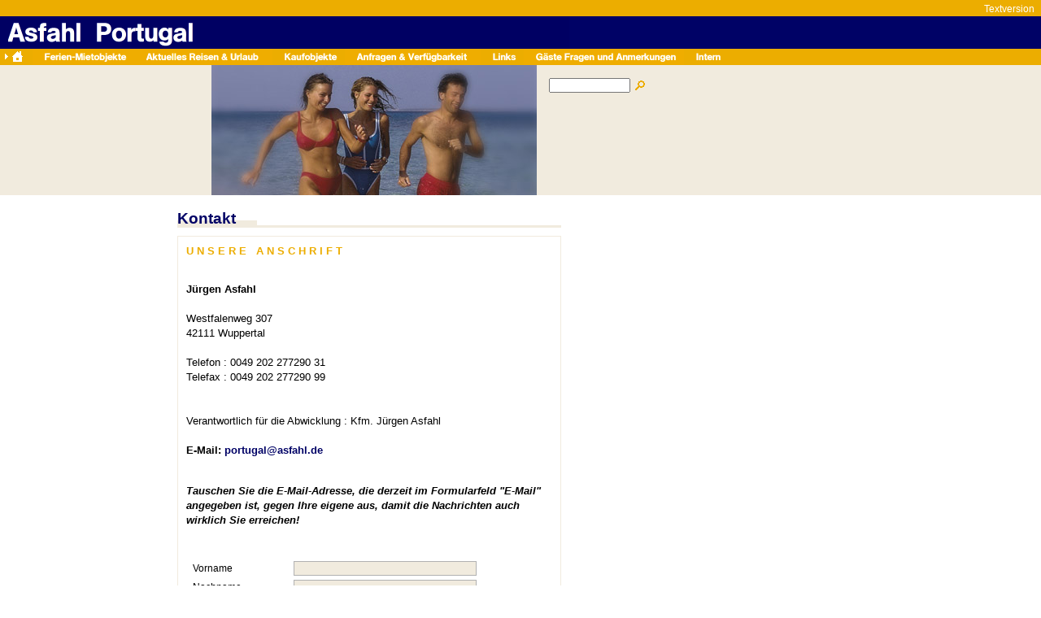

--- FILE ---
content_type: text/html
request_url: http://urlaub-algarve.eu/kontakt.html
body_size: 3897
content:
<!DOCTYPE HTML PUBLIC "-//W3C//DTD HTML 4.0 Transitional//EN">

<html>
<head>
<title>Kontakt</title>
<meta http-equiv="X-UA-Compatible" content="IE=EmulateIE7">
<meta http-equiv="content-type" content="text/html; charset=ISO-8859-1">
<meta http-equiv="expires" content="0">
<meta name="author" content="Asfahl Portugal">
<meta name="description" content="Ferienh&auml;user Algarve. Direkt am Atlantik von Portugal mit sepktalul&auml;rer Lage unmittelbat am Meer ab 2 Personen">
<meta name="keywords" lang="de" content="Atlantik,Ferienhaus,Ferienwohnung,Miete,Kauf,Meerblick,Strandn&auml;he,Urlaub,Portugal,K&uuml;ste,Zavial,Ingrina,Lagos,Faro,Viermietung von Ferienh&auml;usern,Privatferien,Ferien privat, individueller Urlaub, Atlantikk&uuml;ste,Schmimmen,Kinder, Ferienappartement,Pool">
<meta name="generator" content="web to date 7.0">
<link rel="stylesheet" type="text/css" href="./assets/s.css">
<link rel="stylesheet" type="text/css" href="./assets/ssb.css">
<script type="text/javascript" src="./assets/jq.js"></script>
</head>

<script type="text/javascript">
  agent = navigator.userAgent;
  yes = 0;
  if(agent.substring(0,7) == "Mozilla")
    {
    if( parseInt(agent.substring(8,9)) >= 3)
	  {
	  yes = 1;
	  }
    }

  if(yes)
    {
    	                pm0n = new Image();
    pm0n.src = "./images/pnssm0.gif";
    pm0h = new Image();
    pm0h.src = "./images/pnsshm0.gif";
          	            	        pm1n = new Image();
      pm1n.src = "./images/pnsm1.gif";
      pm1h = new Image();
      pm1h.src = "./images/pnshm1.gif";
         	            	        pm2n = new Image();
      pm2n.src = "./images/pnsm2.gif";
      pm2h = new Image();
      pm2h.src = "./images/pnshm2.gif";
         	            	        pm3n = new Image();
      pm3n.src = "./images/pnsm3.gif";
      pm3h = new Image();
      pm3h.src = "./images/pnshm3.gif";
         	            	        pm4n = new Image();
      pm4n.src = "./images/pnsm4.gif";
      pm4h = new Image();
      pm4h.src = "./images/pnshm4.gif";
         	            	        pm5n = new Image();
      pm5n.src = "./images/pnsm5.gif";
      pm5h = new Image();
      pm5h.src = "./images/pnshm5.gif";
         	            	        pm6n = new Image();
      pm6n.src = "./images/pnsm6.gif";
      pm6h = new Image();
      pm6h.src = "./images/pnshm6.gif";
         	            	        pm7n = new Image();
      pm7n.src = "./images/pnsm7.gif";
      pm7h = new Image();
      pm7h.src = "./images/pnshm7.gif";
          }
  function CI(imgNum,imgName)
	{
	if(yes)
	  {
	  document.images[imgNum].src = eval(imgName + ".src")
	  }
	}
</script>

<body marginwidth="0" marginheight="0" topmargin="0" leftmargin="0" bgcolor="#ffffff" text="#000000" link="#000000" vlink="#000000" alink="#000000"  bottommargin="0" rightmargin="0">
<table border="0" cellpadding="0" cellspacing="0" width="100%">

<tr>
<td align="right" height="20" colspan="3" bgcolor="#ECAD00">&nbsp;&nbsp;<a class="teaser" style="color: #ffffff; font-weight:normal;" href="./plaintext/index.html">Textversion</a>&nbsp;&nbsp;</td>
</tr>
<tr>
<td colspan="3" bgcolor="#000266"><img src="./images/pt.gif" width="700" height="40" alt="" border="0"></td>
</tr>

<tr>
<td colspan="3" bgcolor="#ECAD00">
<a onmouseover="CI('pm0','pm0h');return true" onmouseout="CI('pm0','pm0n');return true" href="./index.html"><img src="./images/pnssm0.gif" width="40" height="20" name="pm0" alt="" border="0"></a><a onmouseover="CI('pm1','pm1h');return true" onmouseout="CI('pm1','pm1n');return true" href="./mietobjekte/index.html"><img src="./images/pnsm1.gif" width="125" height="20" name="pm1" alt="" border="0"></a><a onmouseover="CI('pm2','pm2h');return true" onmouseout="CI('pm2','pm2n');return true" href="./aktuelles-reisen--urlaub/index.html"><img src="./images/pnsm2.gif" width="170" height="20" name="pm2" alt="" border="0"></a><a onmouseover="CI('pm3','pm3h');return true" onmouseout="CI('pm3','pm3n');return true" href="./kaufobjekte/index.html"><img src="./images/pnsm3.gif" width="89" height="20" name="pm3" alt="" border="0"></a><a onmouseover="CI('pm4','pm4h');return true" onmouseout="CI('pm4','pm4n');return true" href="./anfragen/index.html"><img src="./images/pnsm4.gif" width="167" height="20" name="pm4" alt="" border="0"></a><a onmouseover="CI('pm5','pm5h');return true" onmouseout="CI('pm5','pm5n');return true" href="./links/index.html"><img src="./images/pnsm5.gif" width="53" height="20" name="pm5" alt="" border="0"></a><a onmouseover="CI('pm6','pm6h');return true" onmouseout="CI('pm6','pm6n');return true" href="./gaestefragenundanmerkungen/index.php"><img src="./images/pnsm6.gif" width="197" height="20" name="pm6" alt="" border="0"></a><a onmouseover="CI('pm7','pm7h');return true" onmouseout="CI('pm7','pm7n');return true" href="./intern/index.php"><img src="./images/pnsm7.gif" width="55" height="20" name="pm7" alt="" border="0"></a></td>
</tr>

<tr>
<td valign="top" bgcolor="#F1EBDE" width="260">
<table border="0" cellpadding="0" cellspacing="0" width="260">
<tr>
<td><img src="./images/pcp.gif" width="260" height="15" alt="" border="0"></td>
</tr>
<tr>
<td><img src="./images/pcp.gif" width="260" height="15" alt="" border="0"></td>
</tr>
</table>
</td>

<td valign="top" bgcolor="#F1EBDE" width="400">
<img src="./images/pic_logo_beach2_1.jpg" width="400" height="160" alt="" border="0"></td>

<td bgcolor="#F1EBDE" valign="top">
<table cellpadding="0" cellspacing="0" border="0">
<tr><form name="search" action="./fts.php" method="get">
<td><img src="./images/pcp.gif" width="15" height="1" alt="" border="0"></td>
<td><input class="search" type="text" name="criteria" size="15" maxlength="30"></td>
<td><input type="image" src="./images/psrchok.gif" border="0"></td>
</form>
</tr>
</table>
</td>
</tr>

</table><table width="700" cellpadding="0" cellspacing="0" border="0">

<tr>
<td><img src="./images/pcp.gif" width="208" height="40" alt="" border="0"></td>
<td valign="bottom" colspan="3" background="./images/phd.gif"><span style="font-family : Verdana, Geneva, Arial, Helvetica, sans-serif; font-size: 14pt; color: #000266; font-weight : bold;"><img src="./images/pcp.gif" width="10" height="1" alt="" border="0">Kontakt</span></td>
</tr>


<tr>
<td><img src="./images/pcp.gif" width="208" height="1" alt="" border="0"></td>
<td><img src="./images/petl.gif" width="21" height="21" alt="" border="0"></td>
<td background="./images/pelh.gif"><img src="./images/pcp.gif" width="450" height="1" alt="" border="0"></td>
<td><img src="./images/petr.gif" width="21" height="21" alt="" border="0"></td>
</tr>

   <tr class="w2dtr">
  <td valign="top">
    </td>
  <td background="./images/pelv.gif"><img src="./images/pcp.gif" width="21" height="1" alt="" border="0"></td>
  <td valign="top"><h2><a name="00000093030c6020f"></a>U&nbsp;N&nbsp;S&nbsp;E&nbsp;R&nbsp;E&nbsp;&nbsp;&nbsp;A&nbsp;N&nbsp;S&nbsp;C&nbsp;H&nbsp;R&nbsp;I&nbsp;F&nbsp;T&nbsp;</h2><p><span class="normal"><p ><b><br>J&uuml;rgen Asfahl<br><br></b>Westfalenweg 307<br>42111 Wuppertal <br><br>Telefon : 0049 202 277290 31<br>Telefax : 0049 202 277290 99<br><br><br>Verantwortlich f&uuml;r die Abwicklung : Kfm. J&uuml;rgen Asfahl <br><br><b>E-Mail: </b><a class="link" title="" href="mailto:portugal@asfahl.de" target="_blank">portugal@asfahl.de</a><b> </b></p></span>
</p><br></td>
  <td background="./images/pelv.gif"><img src="./images/pcp.gif" width="21" height="1" alt="" border="0"></td>
  </tr>
    <tr class="w2dtr">
  <td valign="top">
    </td>
  <td background="./images/pelv.gif"><img src="./images/pcp.gif" width="21" height="1" alt="" border="0"></td>
  <td valign="top"><h2><a name="00000093020da0038"></a></h2><p><span class="normal"><p ><b><i>Tauschen Sie  die E-Mail-Adresse, die derzeit im Formularfeld &quot;E-Mail&quot; angegeben ist, gegen Ihre eigene aus, damit die Nachrichten auch wirklich Sie erreichen! </i></b></p></span>
</p><br></td>
  <td background="./images/pelv.gif"><img src="./images/pcp.gif" width="21" height="1" alt="" border="0"></td>
  </tr>
    <tr class="w2dtr">
  <td valign="top">
    </td>
  <td background="./images/pelv.gif"><img src="./images/pcp.gif" width="21" height="1" alt="" border="0"></td>
  <td valign="top"><h2><a name="00000093030c2660a"></a></h2><p><!--//<07.08.2008/6.0.2.42/>-->

<script type="text/javascript">
//<![CDATA[
var validate, required, captcha, nocaptcha, first;
/*  */
var http_obj = null;

function check3() {
	validate = false;
	required = false;
	captcha = false;
	nocaptcha = false;
	first = null;
	var pattern = /.*\@.*\..*/;
	/*  */
		/*  */
		/*  */
	/*  */
		/*  */
		/*  */
	/*  */
		/*  */
		/*  */
	/*  */
		/*  */
		/*  */
	/*  */
		/*  */
		/*  */
	/*  */
		/* */
		if ((pattern.test(document.sendform3.email.value)) == false) {
			validate = true;
			if (!first)
				first = 'email';
		}
		/*  */
		/*  */
			/*  */
			if (document.sendform3.email.value == "") {
				document.sendform3.email.className = 'txh';
				if (!first)
					first = 'email';
				required = true;
			} else
				document.sendform3.email.className = 'tx';
			/*  */
			/*  */
			/*  */
			/*  */
		/*  */
	/*  */
		/*  */
		/*  */
	/*  */
		/*  */
		/*  */
	/*  */

	/*  */
	check_result3();
	/*  */
}

function check_result3() {
	/*  */

	var alerts = new Array();
	if (validate)
		alerts.push('Bitte geben Sie eine gültige E-Mail-Adresse ein.');
	if (required)
		alerts.push('Bitte füllen Sie alle Pflichtfelder aus.');
	if (captcha)
		alerts.push('Der Sicherheitscode ist falsch.');
	if (nocaptcha)
		alerts.push('Bitte füllen Sie den Sicherheitscode aus, dieser dient als Schutz vor Missbrauch.');

	if (alerts.length) {
		document.getElementById('myerror').innerHTML = alerts.join("<br />") + '<br />&nbsp;';
		if (first) {
			eval('document.sendform3.' + first + '.focus();');
			eval('document.sendform3.' + first + '.select();');
		}
	} else {
		document.sendform3.method = "POST";
		document.sendform3.action = "http://www.web-2-date.de/formgateway/";
		document.sendform3.submit();
		return true;
	}
}

//]]>
</script>

<form action="" name="sendform3" onsubmit="check3(); return false;" enctype="application/x-www-form-urlencoded">
<table cellpadding="0" cellspacing="5" class="formtab pluginwidth">
	<tr>
		<td colspan="2" class="h" id="myerror"></td>
	</tr>
	<input type="hidden" name="fgwemail" value="00000093030c2660a" />
	<input type="hidden" name="fgwsubject" value="Anfrage - Asfahl Resort" />
	<input type="hidden" name="fgwreturnurl" value="http://www.urlaub-algarve.eu/danke.html" />
<!--Text-->
	<tr>
		<td>Vorname</td>
		<td><input class="tx" type="text" name="vname" value="" /></td>
	</tr>
	<!--Text-->
	<tr>
		<td>Nachname</td>
		<td><input class="tx" type="text" name="nname" value="" /></td>
	</tr>
	<!--Text-->
	<tr>
		<td>E-Mail *</td>
		<td><input class="tx" type="text" name="email" value="" /></td>
	</tr>
	<!--Überschrift-->
	<tr>
		<td style="padding: 2px"></td>
	</tr>
	<tr>
		<td><strong>Ihre Nachricht</strong></td>
			<tr>
<!--Textarea-->
	<tr>
		<td valign="top">Nachricht</td>
		<td><textarea class="tx" name="nachricht"></textarea></td>
	</tr>
		<tr>
		<td colspan="2"></td>
	</tr>
</table>
<br />
<table cellpadding="0" cellspacing="5" class="completewidth">
	<tr>
		<td style="text-align: right">

			<input
								type="image" src="./images/w2dsbmt.gif" usemap="0" style="border: 0"
							/>

		</td>
	</tr>
</table>

</form>
</p><br></td>
  <td background="./images/pelv.gif"><img src="./images/pcp.gif" width="21" height="1" alt="" border="0"></td>
  </tr>
   <tr>
  <td></td>
  <td background="./images/pelv.gif"><img src="./images/pcp.gif" width="21" height="1" alt="" border="0"></td>
  <td valign="top" align="right">
  <p><a class="link" href="impressum.html">Impressum<img src="./images/pln.gif" width="10" height="10" alt="" border="0"></a></p>
  </td>
  <td background="./images/pelv.gif"><img src="./images/pcp.gif" width="21" height="1" alt="" border="0"></td>
  </tr>
  <tr>
  <td></td>
  <td background="./images/pelv.gif"><img src="./images/pcp.gif" width="21" height="1" alt="" border="0"></td>
  <td valign="top" align="right">
  <p><a class="link" target="_blank" href="./printable/kontakt.html">Druckbare Version</a><br></p>
  </td>
  <td background="./images/pelv.gif"><img src="./images/pcp.gif" width="21" height="1" alt="" border="0"></td>
  </tr>
<tr>
<td></td>
<td><img src="./images/pebl.gif" width="21" height="21" alt="" border="0"></td>
<td background="./images/pelh.gif"><img src="./images/pcp.gif" width="450" height="1" alt="" border="0"></td>
<td><img src="./images/pebr.gif" width="21" height="21" alt="" border="0"></td>
</tr>


</table>
<table width="700" cellpadding="0" cellspacing="0" border="0">
<tr>
<td><img src="./images/pcp.gif" width="208" height="3" alt="" border="0"></td>
<td><img src="./images/pcp.gif" width="450" height="3" alt="" border="0"></td>
</tr>
<tr>
<td>
</td>
<td align="center">
<p>  <img src="./images/pln.gif" width="10" height="10" alt="" border="0"><a class="link" href="./kontakt.html">Kontakt</a> &nbsp;&nbsp;
  <img src="./images/pln.gif" width="10" height="10" alt="" border="0"><a class="link" href="./impressum.html">Impressum</a> &nbsp;&nbsp;
  <img src="./images/pln.gif" width="10" height="10" alt="" border="0"><a class="link" href="./agb.html">AGB</a> &nbsp;&nbsp;
</p><br><br>

<br><br>


</td>
</tr>
</table>

</body>
</html>


--- FILE ---
content_type: text/css
request_url: http://urlaub-algarve.eu/assets/s.css
body_size: 5812
content:
BODY, HTML {
	font-family : Tahoma, Arial, Helvetica, sans-serif;
	font-size: 9pt;
}

p.emphasize {
	border-left: 16px solid #F1EBDE;
	padding-left: 16px;
}

.w2dptablinks a {
	padding: 4px;
	border: 1px solid #ECAD00;
	font-size: 9pt;
	text-decoration: none;
}

.w2dptablinks {margin-bottom: 10px; margin-top: 2px;}
.w2dptablinks a.w2dptabsel {background-color: #ECAD00; color: #ffffff;}
.w2dptablinks a:hover {text-decoration: none;}

A {
	text-decoration : none;
	font-family : Tahoma, Verdana, Arial, Helvetica, sans-serif;
}

A:hover {
	text-decoration : underline;
}

A.navnormal {
	font-size : 9pt;
	color: #ffffff;
}

A.navselected  {
	font-size : 9pt;
	font-weight : bold;
	color: #000266;
}

A.link  {
	font-weight : bold;
	color: #000266;
}

A.teaser  {
	font-size : 9pt;
	font-weight : bold;
	color: #000266;
}

P  {
	font-family : Tahoma, Verdana, Arial, Helvetica, sans-serif;
	font-size: 10pt;
	color: #000000;
	font-weight : normal;
	line-height : 14pt;
}

P.picture  {
	font-family : Tahoma, Verdana, Arial, Helvetica, sans-serif;
	font-size: 9pt;
	color: #000000;
	margin-top : 3pt;
	margin-bottom : 3pt;
	line-height : 12pt;
}

P.teaser  {
	font-family : Tahoma, Verdana, Arial, Helvetica, sans-serif;
	font-size: 10pt;
	color: #000000;
	margin-bottom : 8pt;
	line-height : 14pt;
}

H1  {
	font-family : Verdana, Geneva, Arial, Helvetica, sans-serif;
	font-size: 14pt;
	color: #000266;
	font-weight : bold;
}

H2  {
	font-family : Tahoma, Verdana, Arial, Helvetica, sans-serif;
	font-size: 10pt;
	color: #ECAD00;
	font-weight : bold;
}

H3  {
	font-family : Tahoma, Verdana, Arial, Helvetica, sans-serif;
	font-size: 10pt;
	color: #000000;
	font-weight : bold;
}

TD.standardcell  {
	font-family : Tahoma, Verdana, Arial, Helvetica, sans-serif;
	font-size: 9pt;
	color: #000000;
}
TD.headercell  {
	font-family : Tahoma, Verdana, Arial, Helvetica, sans-serif;
	font-size: 10pt;
	color: ffffff;
	font-weight: bold;
}

}
TD.headercellblack  {
	font-family : Tahoma, Verdana, Arial, Helvetica, sans-serif;
	font-size: 10pt;
	color: 000000;
	font-weight: bold;
}


.normal  {
	font-family : Tahoma, Verdana, Arial, Helvetica, sans-serif;
	font-size: 10pt;
	color: #000000;
}

.small  {
	font-family : Tahoma, Verdana, Arial, Helvetica, sans-serif;
	font-size: 9pt;
	color: #000000;
}

.highlight {
	font-weight : bold;
	font-size: 10pt;
	font-family : Tahoma, Verdana, Arial, Helvetica, sans-serif;
	color: #000266;
}

.highlightsmall {
	font-weight : bold;
	font-size: 9pt;
	font-family : Tahoma, Verdana, Arial, Helvetica, sans-serif;
	color: #000266;
}


.formheader  {
	font-family : Tahoma, Verdana, Arial, Helvetica, sans-serif;
	font-size: 12pt;
	color: #000266;
	font-weight : bold;
}

INPUT.search {
	font-size:8pt;
    font-family : Tahoma, Arial, Helvetica, sans-serif;
	background-Color=#ffffff;
	BORDER: #ECAD00 1 solid;
	width: 100px;
}

P.s2d  {
	font-family : Tahoma, Verdana, Arial, Helvetica, sans-serif;
	font-size: 16pt;
	color: #ECAD00;
	font-weight : bold;
	margin-top : 5pt;
	margin-bottom : 5pt;
	line-height: 17pt;
}

P.s2dsmall, a.s2dsmall {
	font-family : Tahoma, Verdana, Arial, Helvetica, sans-serif;
	font-size: 8pt;
	color: #ECAD00;
	margin-top : 2pt;
	margin-bottom : 2pt;
	line-height: 10pt;
}


td.s2d {
	font-family : Tahoma, Verdana, Arial, Helvetica, sans-serif;
	font-size: 9pt;
	color: #000000;
	font-weight : normal;
}

INPUT.s2d {
	font-size: 9pt;
	font-family : Tahoma, Verdana, Arial, Helvetica, sans-serif;
}

SELECT.s2d {
	font-size:9pt;
	font-family : Tahoma, Verdana, Arial, Helvetica, sans-serif;
	width:160px;
}

a.s2d {
	font-size:9pt;
	text-decoration : none;
	font-family : Tahoma, Verdana, Arial, Helvetica, sans-serif;
	font-weight: bold;
	color: #ECAD00;
}

a.s2dsmall, a.s2dinfo  {
	text-decoration:underline;
}

/** Für Formulare und Shopseiten **/

/* Schriftart für Formulartabellen und Formularelemente */
table.formtab td,
table.formtab input,
table.formtab select,
table.formtab textarea {
	font-family : Tahoma, Arial, Helvetica, sans-serif;
	font-size: 9pt;
}

/* Rahmen und Farbe Formularelemente normal */
table.formtab select.tx,
table.formtab input.tx,
table.formtab textarea.tx {
	background-color: #F1EBDE;
	border: 1px solid #b1b1b1;
}

/* Weitere Styledefinitionen für Formularelemente */
/* Rahmen und Farbe Formularelemente Highlight */
table.formtab select.txh,
table.formtab input.txh,
table.formtab textarea.txh,
table.formtab td.txh,
table.formtab table.txh {
	border: 1px solid #A70C0C;
	background-color: #F5E5E5;
}

/* Tabellenbreite */
table.pluginwidth {
	width: 450px;
	margin: auto;
}

table.completewidth, td.completewidth {
	width: 100%;
}

/* Breite der Formularfelder */
table.formtab input.tx,
table.formtab input.txh,
table.formtab textarea.tx,
table.formtab textarea.txh {
	width: 225px;
}

/* Höhe der Formularfelder */
table.formtab textarea.tx,
table.formtab textarea.txh {
	height: 90px;
}

/* Farbeliche Anzeige von Fehlermeldungen, immer identisch */
table.formtab td.h, p.h {
	color: #A70C0C;
	font-weight: bold;
	text-align: center;
}

/* Focus und Mausover von Formularelementen, immer identisch */
/*
table.formtab textarea:focus,
table.formtab textarea:hover,
table.formtab select:focus,
table.formtab select:hover,
table.formtab input:focus,
table.formtab input:hover {
	background-color: #FFFFFF;
} */

/* Innenabstand von Formularelementen und Tabellenzellen, immer identisch */
table.formtab input,
table.formtab textarea,
table.formtab td {
	padding-left: 3px;
	padding-right: 3px;
	margin: 0px;
}


--- FILE ---
content_type: text/css
request_url: http://urlaub-algarve.eu/assets/ssb.css
body_size: 558
content:
#sidebar {
	width: 150px;
	background-color: #ffffff;
	border: 1px solid #F1EBDE;
	padding: 10px;
	margin: 4px;
	position: absolute;
	left: 710px;
	top: 310px;
}

#sidebar h2 {
	font-size: 10pt;
	color: #ECAD00;
	font-weight : bold;
	margin-top : 2pt;
	margin-bottom : 6pt;
}

#sidebar ul {
	margin: 2px 0px 2px 0px;
	padding: 0px;
}

#sidebar a {
	color: #000266;
	font-weight : bold;
}


#sidebar li {
	margin: 2px 0px 2px 16px;
	padding: 0px;
	line-height: 150%;
	font-size: 10pt;
}

#sidebar td {
	font-size: 9pt;
}